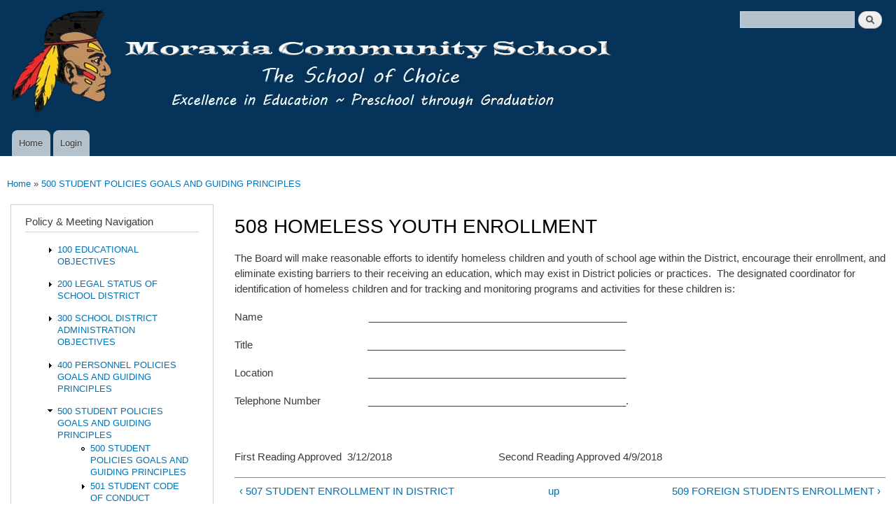

--- FILE ---
content_type: text/html; charset=utf-8
request_url: http://moravia.isfis.net/policy/508-homeless-youth-enrollment
body_size: 6019
content:
<!DOCTYPE html>
<html lang="en" dir="ltr"

  xmlns:content="http://purl.org/rss/1.0/modules/content/"
  xmlns:dc="http://purl.org/dc/terms/"
  xmlns:foaf="http://xmlns.com/foaf/0.1/"
  xmlns:og="http://ogp.me/ns#"
  xmlns:rdfs="http://www.w3.org/2000/01/rdf-schema#"
  xmlns:sioc="http://rdfs.org/sioc/ns#"
  xmlns:sioct="http://rdfs.org/sioc/types#"
  xmlns:skos="http://www.w3.org/2004/02/skos/core#"
  xmlns:xsd="http://www.w3.org/2001/XMLSchema#">

<head>
  <meta http-equiv="Content-Type" content="text/html; charset=utf-8" />
<link rel="next" href="/policy/509-foreign-students-enrollment" />
<link rel="shortcut icon" href="http://moravia.isfis.net/sites/moravia.isfis.net/files/favicon_1.ico" type="image/vnd.microsoft.icon" />
<link rel="up" href="/policy/500-student-policies-goals-and-guiding-principles" />
<link rel="shortlink" href="/node/105" />
<meta name="Generator" content="Drupal 7 (http://drupal.org)" />
<link rel="canonical" href="/policy/508-homeless-youth-enrollment" />
<link rel="prev" href="/policy/507-student-enrollment-district" />
    <meta http-equiv="X-UA-Compatible" content="IE=edge,chrome=1">
    <meta name="MobileOptimized" content="width" />
    <meta name="HandheldFriendly" content="true" />
    <meta name="viewport" content="width=device-width, initial-scale=1.0" />
    <meta http-equiv="cleartype" content="on" />
  <title>508 HOMELESS YOUTH ENROLLMENT | Moravia Policy Services</title>
  <style type="text/css" media="all">
@import url("http://moravia.isfis.net/modules/system/system.base.css?psps8t");
@import url("http://moravia.isfis.net/modules/system/system.menus.css?psps8t");
@import url("http://moravia.isfis.net/modules/system/system.messages.css?psps8t");
@import url("http://moravia.isfis.net/modules/system/system.theme.css?psps8t");
</style>
<style type="text/css" media="all">
@import url("http://moravia.isfis.net/modules/book/book.css?psps8t");
@import url("http://moravia.isfis.net/sites/all/modules/date/date_api/date.css?psps8t");
@import url("http://moravia.isfis.net/sites/all/modules/date/date_popup/themes/datepicker.1.7.css?psps8t");
@import url("http://moravia.isfis.net/sites/all/modules/date/date_repeat_field/date_repeat_field.css?psps8t");
@import url("http://moravia.isfis.net/modules/field/theme/field.css?psps8t");
@import url("http://moravia.isfis.net/modules/node/node.css?psps8t");
@import url("http://moravia.isfis.net/modules/search/search.css?psps8t");
@import url("http://moravia.isfis.net/modules/user/user.css?psps8t");
@import url("http://moravia.isfis.net/sites/all/modules/views/css/views.css?psps8t");
@import url("http://moravia.isfis.net/sites/all/modules/ckeditor/css/ckeditor.css?psps8t");
</style>
<style type="text/css" media="all">
@import url("http://moravia.isfis.net/sites/all/modules/ctools/css/ctools.css?psps8t");
</style>
<style type="text/css" media="all">
@import url("http://moravia.isfis.net/sites/all/themes/policy_responsive_bartik/css/layout.css?psps8t");
@import url("http://moravia.isfis.net/sites/all/themes/policy_responsive_bartik/css/style.css?psps8t");
@import url("http://moravia.isfis.net/sites/moravia.isfis.net/files/color/policy_responsive_bartik-1c8a8632/colors.css?psps8t");
</style>
<style type="text/css" media="print">
@import url("http://moravia.isfis.net/sites/all/themes/policy_responsive_bartik/css/print.css?psps8t");
</style>
  <script type="text/javascript" src="http://moravia.isfis.net/misc/jquery.js?v=1.4.4"></script>
<script type="text/javascript" src="http://moravia.isfis.net/misc/jquery-extend-3.4.0.js?v=1.4.4"></script>
<script type="text/javascript" src="http://moravia.isfis.net/misc/jquery.once.js?v=1.2"></script>
<script type="text/javascript" src="http://moravia.isfis.net/misc/drupal.js?psps8t"></script>
<script type="text/javascript" src="http://moravia.isfis.net/sites/all/themes/policy_responsive_bartik/js/collapsible-menu.js?psps8t"></script>
<script type="text/javascript">
<!--//--><![CDATA[//><!--
jQuery.extend(Drupal.settings, {"basePath":"\/","pathPrefix":"","ajaxPageState":{"theme":"policy_responsive_bartik","theme_token":"KH0x1aDxPAHOTf_lBCHwj8zeOMEJzeIJjvKuDb5-rPs","js":{"misc\/jquery.js":1,"misc\/jquery-extend-3.4.0.js":1,"misc\/jquery.once.js":1,"misc\/drupal.js":1,"sites\/all\/themes\/policy_responsive_bartik\/js\/collapsible-menu.js":1},"css":{"modules\/system\/system.base.css":1,"modules\/system\/system.menus.css":1,"modules\/system\/system.messages.css":1,"modules\/system\/system.theme.css":1,"modules\/book\/book.css":1,"sites\/all\/modules\/date\/date_api\/date.css":1,"sites\/all\/modules\/date\/date_popup\/themes\/datepicker.1.7.css":1,"sites\/all\/modules\/date\/date_repeat_field\/date_repeat_field.css":1,"modules\/field\/theme\/field.css":1,"modules\/node\/node.css":1,"modules\/search\/search.css":1,"modules\/user\/user.css":1,"sites\/all\/modules\/views\/css\/views.css":1,"sites\/all\/modules\/ckeditor\/css\/ckeditor.css":1,"sites\/all\/modules\/ctools\/css\/ctools.css":1,"sites\/all\/themes\/policy_responsive_bartik\/css\/layout.css":1,"sites\/all\/themes\/policy_responsive_bartik\/css\/style.css":1,"sites\/all\/themes\/policy_responsive_bartik\/css\/colors.css":1,"sites\/all\/themes\/policy_responsive_bartik\/css\/print.css":1}},"urlIsAjaxTrusted":{"\/policy\/508-homeless-youth-enrollment":true}});
//--><!]]>
</script>
  <!--[if (gte IE 6)&(lte IE 8)]>
    <script src="/sites/all/themes/responsive_bartik/js/selectivizr-min.js"></script>
  <![endif]-->
  <!--[if lt IE 9]>
    <script src="/sites/all/themes/responsive_bartik/js/html5-respond.js"></script>
  <![endif]-->
</head>
<body class="html not-front not-logged-in one-sidebar sidebar-first page-node page-node- page-node-105 node-type-book footer-columns" >
  <div id="skip-link">
    <a href="#main-content" class="element-invisible element-focusable">Skip to main content</a>
  </div>
    <div id="page-wrapper"><div id="page">

  <header id="header" role="banner" class="without-secondary-menu"><div class="section clearfix">
        
    
          <a href="/" title="Home" rel="home" id="logo">
        <img src="http://moravia.isfis.net/sites/moravia.isfis.net/files/Logo_0.png" alt="Home" />
      </a>
    
          <div id="name-and-slogan" class="element-invisible">

                              <div id="site-name" class="element-invisible">
              <strong>
                <a href="/" title="Home" rel="home"><span>Moravia Policy Services</span></a>
              </strong>
            </div>
                  
        
      </div> <!-- /#name-and-slogan -->
    
      <div class="region region-header">
    <div id="block-search-form" class="block block-search">

    <h2 class="element-invisible">Policy Search Feature</h2>
  
  <div class="content">
    <form action="/policy/508-homeless-youth-enrollment" method="post" id="search-block-form" accept-charset="UTF-8"><div><div class="container-inline">
    <div class="form-item form-type-textfield form-item-search-block-form">
  <label class="element-invisible" for="edit-search-block-form--2">Search </label>
 <input title="Enter the terms you wish to search for." type="text" id="edit-search-block-form--2" name="search_block_form" value="" size="15" maxlength="128" class="form-text" />
</div>
<div class="form-actions form-wrapper" id="edit-actions"><input type="submit" id="edit-submit" name="op" value="Search" class="form-submit" /></div><input type="hidden" name="form_build_id" value="form-9I_tQncpI1zOUH4DAqCv1qkTnU37Dmiww8nKvhBV3nQ" />
<input type="hidden" name="form_id" value="search_block_form" />
</div>
</div></form>  </div>
</div>
  </div>

          <nav id="main-menu" role="navigation" class="navigation">
        <h2 class="element-invisible">Main menu</h2><ul id="main-menu-links" class="links clearfix"><li class="menu-218 first"><a href="/">Home</a></li>
<li class="menu-1013 last"><a href="/user" title="">Login</a></li>
</ul>      </nav> <!-- /#main-menu -->
      </div></header> <!-- /.section, /#header -->

  
  
  <div id="main-wrapper" class="clearfix"><div id="main" role="main" class="clearfix">

    <h2 class="element-invisible">You are here</h2><div class="breadcrumb"><a href="/">Home</a> » <a href="/policy/500-student-policies-goals-and-guiding-principles">500 STUDENT POLICIES GOALS AND GUIDING PRINCIPLES</a></div>
    <div id="content" class="column"><div class="section">
            <a id="main-content"></a>
                    <h1 class="title" id="page-title">
          508 HOMELESS YOUTH ENROLLMENT        </h1>
                          <div class="tabs">
                  </div>
                          <div class="region region-content">
    <div id="block-system-main" class="block block-system">

    
  <div class="content">
    <article id="node-105" class="node node-book node-full clearfix" about="/policy/508-homeless-youth-enrollment" typeof="sioc:Item foaf:Document" role="article">

      <span property="dc:title" content="508 HOMELESS YOUTH ENROLLMENT" class="rdf-meta element-hidden"></span>
  
  <div class="content clearfix">
    <div class="field field-name-body field-type-text-with-summary field-label-hidden"><div class="field-items"><div class="field-item even" property="content:encoded"><p>The Board will make reasonable efforts to identify homeless children and youth of school age within the District, encourage their enrollment, and eliminate existing barriers to their receiving an education, which may exist in District policies or practices.  The designated coordinator for identification of homeless children and for tracking and monitoring programs and activities for these children is:</p>
<p>Name                                      ______________________________________________</p>
<p>Title                                         ______________________________________________</p>
<p>Location                                  ______________________________________________</p>
<p>Telephone Number                 ______________________________________________.</p>
<p> </p>
<p>First Reading Approved  3/12/2018                                      Second Reading Approved 4/9/2018</p>
</div></div></div>  <div id="book-navigation-7" class="book-navigation">
    
        <div class="page-links clearfix">
              <a href="/policy/507-student-enrollment-district" class="page-previous" title="Go to previous page">‹ 507 STUDENT ENROLLMENT IN DISTRICT</a>
                    <a href="/policy/500-student-policies-goals-and-guiding-principles" class="page-up" title="Go to parent page">up</a>
                    <a href="/policy/509-foreign-students-enrollment" class="page-next" title="Go to next page">509 FOREIGN STUDENTS ENROLLMENT ›</a>
          </div>
    
  </div>
  </div>

  
  
</article>
  </div>
</div>
  </div>
      
    </div></div> <!-- /.section, /#content -->

          <div id="sidebar-first" class="column sidebar"><div class="section">
          <div class="region region-sidebar-first">
    <div id="block-book-navigation" class="block block-book">

    <h2>Policy &amp; Meeting Navigation</h2>
  
  <div class="content">
      <div id="book-block-menu-3" class="book-block-menu">
    <ul class="menu clearfix"><li class="first last collapsed"><a href="/policy/100-educational-objectives">100 EDUCATIONAL OBJECTIVES</a></li>
</ul>  </div>
  <div id="book-block-menu-4" class="book-block-menu">
    <ul class="menu clearfix"><li class="first last collapsed"><a href="/policy/200-legal-status-school-district">200 LEGAL STATUS OF SCHOOL DISTRICT</a></li>
</ul>  </div>
  <div id="book-block-menu-5" class="book-block-menu">
    <ul class="menu clearfix"><li class="first last collapsed"><a href="/policy/300-school-district-administration-objectives">300 SCHOOL DISTRICT ADMINISTRATION OBJECTIVES</a></li>
</ul>  </div>
  <div id="book-block-menu-6" class="book-block-menu">
    <ul class="menu clearfix"><li class="first last collapsed"><a href="/policy/400-personnel-policies-goals-and-guiding-principles">400 PERSONNEL POLICIES GOALS AND GUIDING PRINCIPLES</a></li>
</ul>  </div>
  <div id="book-block-menu-7" class="book-block-menu">
    <ul class="menu clearfix"><li class="first last expanded active-trail"><a href="/policy/500-student-policies-goals-and-guiding-principles" class="active-trail">500 STUDENT POLICIES GOALS AND GUIDING PRINCIPLES</a><ul class="menu clearfix"><li class="first leaf"><a href="/policy/500-student-policies-goals-and-guiding-principles-0">500 STUDENT POLICIES GOALS AND GUIDING PRINCIPLES</a></li>
<li class="collapsed"><a href="/policy/501-student-code-conduct">501 STUDENT CODE OF CONDUCT</a></li>
<li class="collapsed"><a href="/policy/502-anti-bullying-anti-harassment-policy">502 ANTI-BULLYING / ANTI-HARASSMENT POLICY</a></li>
<li class="leaf"><a href="/policy/503-equal-educational-opportunity">503 EQUAL EDUCATIONAL OPPORTUNITY</a></li>
<li class="leaf"><a href="/policy/504-equal-educational-opportunity-program">504 EQUAL EDUCATIONAL OPPORTUNITY PROGRAM</a></li>
<li class="leaf"><a href="/policy/505-application-student-policy-manual">505 APPLICATION OF STUDENT POLICY MANUAL</a></li>
<li class="leaf"><a href="/policy/506-student-resident-status">506 STUDENT RESIDENT STATUS</a></li>
<li class="leaf"><a href="/policy/507-student-enrollment-district">507 STUDENT ENROLLMENT IN DISTRICT</a></li>
<li class="leaf active-trail"><a href="/policy/508-homeless-youth-enrollment" class="active-trail active">508 HOMELESS YOUTH ENROLLMENT</a></li>
<li class="leaf"><a href="/policy/509-foreign-students-enrollment">509 FOREIGN STUDENTS ENROLLMENT</a></li>
<li class="leaf"><a href="/policy/510-student-transfer-and-out-district">510 STUDENT TRANSFER INTO AND OUT OF DISTRICT</a></li>
<li class="leaf"><a href="/policy/511-open-enrollment-procedures-receiving-district">511 OPEN ENROLLMENT PROCEDURES AS A RECEIVING DISTRICT</a></li>
<li class="leaf"><a href="/policy/512-open-enrollment-procedures-sending-district">512 OPEN ENROLLMENT PROCEDURES AS A SENDING DISTRICT</a></li>
<li class="collapsed"><a href="/policy/513-compulsory-attendence">513 COMPULSORY ATTENDENCE</a></li>
<li class="leaf"><a href="/policy/514-attendance-cooperation-process">514 ATTENDANCE COOPERATION PROCESS</a></li>
<li class="leaf"><a href="/policy/515-attendance-classes-and-instructional-time">515 ATTENDANCE OF CLASSES AND INSTRUCTIONAL TIME</a></li>
<li class="leaf"><a href="/policy/516-truancy">516 TRUANCY</a></li>
<li class="leaf"><a href="/policy/517-student-release-during-school-hours">517 STUDENT RELEASE DURING SCHOOL HOURS</a></li>
<li class="leaf"><a href="/policy/518-emergency-school-closings">518 EMERGENCY SCHOOL CLOSINGS</a></li>
<li class="leaf"><a href="/policy/519-student-attendance-records">519 STUDENT ATTENDANCE RECORDS</a></li>
<li class="collapsed"><a href="/policy/520-student-records">520 STUDENT RECORDS</a></li>
<li class="collapsed"><a href="/policy/521-student-directory-information">521 STUDENT DIRECTORY INFORMATION</a></li>
<li class="leaf"><a href="/policy/522-student-photographs">522 STUDENT PHOTOGRAPHS</a></li>
<li class="leaf"><a href="/policy/523-student-library-circulation-records">523 STUDENT LIBRARY CIRCULATION RECORDS</a></li>
<li class="leaf"><a href="/policy/524-graduation-requirements">524 GRADUATION REQUIREMENTS</a></li>
<li class="leaf"><a href="/policy/525-early-graduation-requirements">525 EARLY GRADUATION REQUIREMENTS</a></li>
<li class="leaf"><a href="/policy/526-commencement">526 COMMENCEMENT</a></li>
<li class="leaf"><a href="/policy/527-course-requirements">527 COURSE REQUIREMENTS</a></li>
<li class="leaf"><a href="/policy/528-registration-requirements">528 REGISTRATION REQUIREMENTS</a></li>
<li class="leaf"><a href="/policy/529-student-health-services">529 STUDENT HEALTH SERVICES</a></li>
<li class="leaf"><a href="/policy/530-student-health-and-immunization-certificates">530 STUDENT HEALTH AND IMMUNIZATION CERTIFICATES</a></li>
<li class="collapsed"><a href="/policy/531-adminstration-medication-student">531 ADMINSTRATION OF MEDICATION TO STUDENT</a></li>
<li class="collapsed"><a href="/policy/532-student-exposure-irritants-and-allergens">532 STUDENT EXPOSURE TO IRRITANTS AND ALLERGENS</a></li>
<li class="collapsed"><a href="/policy/533-communicable-diseases">533 COMMUNICABLE DISEASES</a></li>
<li class="collapsed"><a href="/policy/534-student-illness-or-injury-school">534 STUDENT ILLNESS OR INJURY AT SCHOOL</a></li>
<li class="collapsed"><a href="/policy/535-student-special-health-services">535 STUDENT SPECIAL HEALTH SERVICES</a></li>
<li class="leaf"><a href="/policy/536-student-wellness-plan">536 STUDENT WELLNESS PLAN</a></li>
<li class="leaf"><a href="/policy/537-student-wellness-plan-%E2%80%93-nutrition-guidelines">537 STUDENT WELLNESS PLAN – NUTRITION GUIDELINES</a></li>
<li class="leaf"><a href="/policy/538-student-insurance">538 STUDENT INSURANCE</a></li>
<li class="leaf"><a href="/policy/539-emergency-plans-and-drills">539 EMERGENCY PLANS AND DRILLS</a></li>
<li class="leaf"><a href="/policy/540-student-appearance">540 STUDENT APPEARANCE</a></li>
<li class="leaf"><a href="/policy/541-student-lockers">541 STUDENT LOCKERS</a></li>
<li class="leaf"><a href="/policy/542-possession-weapons">542 POSSESSION OF WEAPONS</a></li>
<li class="leaf"><a href="/policy/543-possession-or-use-illegal-controlled-substance">543 POSSESSION OR USE OF ILLEGAL CONTROLLED SUBSTANCE</a></li>
<li class="leaf"><a href="/policy/544-use-motor-vehicles">544 USE OF MOTOR VEHICLES</a></li>
<li class="collapsed"><a href="/policy/545-search-and-seizure">545 SEARCH AND SEIZURE</a></li>
<li class="collapsed"><a href="/policy/546-questioning-students">546 QUESTIONING OF STUDENTS</a></li>
<li class="leaf"><a href="/policy/547-due-process-rights-students">547 DUE PROCESS RIGHTS OF STUDENTS</a></li>
<li class="leaf"><a href="/policy/548-student-fees-fines-and-charges">548 STUDENT FEES, FINES AND CHARGES</a></li>
<li class="collapsed"><a href="/policy/549-fee-waiver-procedures">549 FEE WAIVER PROCEDURES</a></li>
<li class="collapsed"><a href="/policy/550-co-curricular-activities">550 CO-CURRICULAR ACTIVITIES</a></li>
<li class="leaf"><a href="/policy/551-student-government">551 STUDENT GOVERNMENT</a></li>
<li class="leaf"><a href="/policy/552-student-organizations">552 STUDENT ORGANIZATIONS</a></li>
<li class="collapsed"><a href="/policy/553-student-publications">553 STUDENT PUBLICATIONS</a></li>
<li class="leaf"><a href="/policy/554-social-events">554 SOCIAL EVENTS</a></li>
<li class="leaf"><a href="/policy/555-attendence-events-outside-school-district">555 ATTENDENCE OF EVENTS OUTSIDE OF SCHOOL DISTRICT</a></li>
<li class="leaf"><a href="/policy/556-parentguardian-involvement">556 PARENT/GUARDIAN INVOLVEMENT</a></li>
<li class="leaf"><a href="/policy/557-custody-and-parental-rights">557 CUSTODY AND PARENTAL RIGHTS</a></li>
<li class="leaf"><a href="/policy/558-parentguardian-%E2%80%93-teacher-conferences-and-student-progress-reports">558 PARENT/GUARDIAN – TEACHER CONFERENCES AND STUDENT PROGRESS REPORTS</a></li>
<li class="collapsed"><a href="/policy/559-retention-and-promotion">559 RETENTION AND PROMOTION</a></li>
<li class="leaf"><a href="/policy/560-testing-evaluation-and-survey-program">560 TESTING, EVALUATION AND SURVEY PROGRAM</a></li>
<li class="leaf"><a href="/policy/561-student-honors-and-awards">561 STUDENT HONORS AND AWARDS</a></li>
<li class="leaf"><a href="/policy/562-class-or-group-gifts-school">562 CLASS OR GROUP GIFTS TO SCHOOL</a></li>
<li class="last leaf"><a href="/policy/563-student-complaints-and-grievances">563 STUDENT COMPLAINTS AND GRIEVANCES</a></li>
</ul></li>
</ul>  </div>
  <div id="book-block-menu-8" class="book-block-menu">
    <ul class="menu clearfix"><li class="first last collapsed"><a href="/policy/600-goals-and-objectives-education-program">600 GOALS AND OBJECTIVES OF THE EDUCATION PROGRAM</a></li>
</ul>  </div>
  <div id="book-block-menu-9" class="book-block-menu">
    <ul class="menu clearfix"><li class="first last collapsed"><a href="/policy/700-purpose-non-instructional-and-business-services-0">700 PURPOSE OF NON-INSTRUCTIONAL AND BUSINESS SERVICES</a></li>
</ul>  </div>
  <div id="book-block-menu-10" class="book-block-menu">
    <ul class="menu clearfix"><li class="first last collapsed"><a href="/policy/800-objectives-buildings-sites">800 OBJECTIVES OF BUILDINGS &amp; SITES</a></li>
</ul>  </div>
  <div id="book-block-menu-11" class="book-block-menu">
    <ul class="menu clearfix"><li class="first last collapsed"><a href="/policy/900-principles-and-objectives-community-relations">900 PRINCIPLES AND OBJECTIVES FOR COMMUNITY RELATIONS</a></li>
</ul>  </div>
  </div>
</div>
  </div>
      </div></div> <!-- /.section, /#sidebar-first -->
        
    
  </div></div> <!-- /#main, /#main-wrapper -->

  
  <div id="footer-wrapper"><div class="section">

          <div id="footer-columns" class="clearfix">
          <div class="region region-footer-firstcolumn">
    <div id="block-block-1" class="block block-block">

    <h2>Moravia CSD</h2>
  
  <div class="content">
    <p><span style="background-color:rgb(34, 34, 34); color:rgb(204, 204, 204); font-family:arial; font-size:x-small">Moravia Community School </span><br /><span style="background-color:rgb(34, 34, 34); color:rgb(204, 204, 204); font-family:arial; font-size:x-small">505 N Trussell Ave </span><br /><span style="background-color:rgb(34, 34, 34); color:rgb(204, 204, 204); font-family:arial; font-size:x-small">Moravia, IA  52571</span></p>
<p><span style="background-color:rgb(34, 34, 34); color:rgb(204, 204, 204); font-family:arial; font-size:x-small">Phone: 641-724-3241 </span><br /><span style="background-color:rgb(34, 34, 34); color:rgb(204, 204, 204); font-family:arial; font-size:x-small">Fax: 641-724-0629</span></p>
  </div>
</div>
  </div>
                              </div> <!-- /#footer-columns -->
    
          <footer id="footer" role="contentinfo" class="clearfix">
          <div class="region region-footer">
    <div id="block-block-3" class="block block-block">

    
  <div class="content">
    <p class="rteright"><img alt="" src="http://108.166.147.70/sites/policy.isfis.net/files/poweredbyisfis.png" /></p>
  </div>
</div>
  </div>
      </footer> <!-- /#footer -->
    
  </div></div> <!-- /.section, /#footer-wrapper -->

</div></div> <!-- /#page, /#page-wrapper -->
  </body>
</html>
